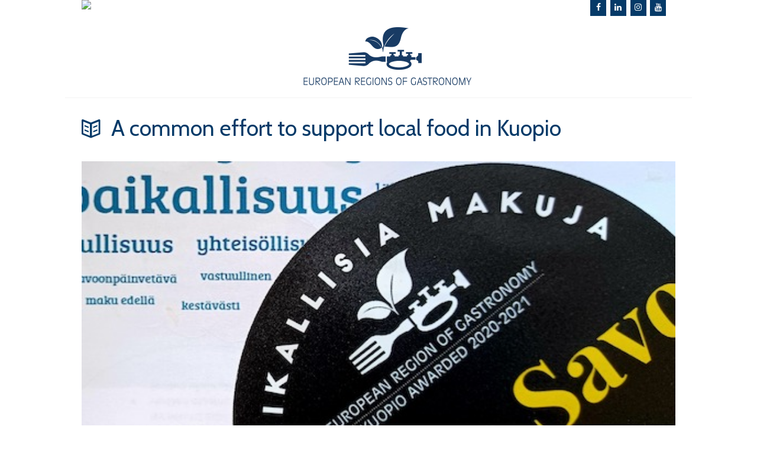

--- FILE ---
content_type: text/html; charset=UTF-8
request_url: https://www.europeanregionofgastronomy.org/a-common-effort-to-support-local-food-in-kuopio/a-common-effort-to-support-local-food-in-kuopio_website/
body_size: 17540
content:
<!DOCTYPE html>
<html lang="en-US" class="scheme_erog">
<head><meta charset="UTF-8" /><script>if(navigator.userAgent.match(/MSIE|Internet Explorer/i)||navigator.userAgent.match(/Trident\/7\..*?rv:11/i)){var href=document.location.href;if(!href.match(/[?&]nowprocket/)){if(href.indexOf("?")==-1){if(href.indexOf("#")==-1){document.location.href=href+"?nowprocket=1"}else{document.location.href=href.replace("#","?nowprocket=1#")}}else{if(href.indexOf("#")==-1){document.location.href=href+"&nowprocket=1"}else{document.location.href=href.replace("#","&nowprocket=1#")}}}}</script><script>(()=>{class RocketLazyLoadScripts{constructor(){this.v="2.0.2",this.userEvents=["keydown","keyup","mousedown","mouseup","mousemove","mouseover","mouseenter","mouseout","mouseleave","touchmove","touchstart","touchend","touchcancel","wheel","click","dblclick","input","visibilitychange"],this.attributeEvents=["onblur","onclick","oncontextmenu","ondblclick","onfocus","onmousedown","onmouseenter","onmouseleave","onmousemove","onmouseout","onmouseover","onmouseup","onmousewheel","onscroll","onsubmit"]}async t(){this.i(),this.o(),/iP(ad|hone)/.test(navigator.userAgent)&&this.h(),this.u(),this.l(this),this.m(),this.k(this),this.p(this),this._(),await Promise.all([this.R(),this.L()]),this.lastBreath=Date.now(),this.S(this),this.P(),this.D(),this.O(),this.M(),await this.C(this.delayedScripts.normal),await this.C(this.delayedScripts.defer),await this.C(this.delayedScripts.async),this.T("domReady"),await this.F(),await this.j(),await this.I(),this.T("windowLoad"),await this.A(),window.dispatchEvent(new Event("rocket-allScriptsLoaded")),this.everythingLoaded=!0,this.lastTouchEnd&&await new Promise((t=>setTimeout(t,500-Date.now()+this.lastTouchEnd))),this.H(),this.T("all"),this.U(),this.W()}i(){this.CSPIssue=sessionStorage.getItem("rocketCSPIssue"),document.addEventListener("securitypolicyviolation",(t=>{this.CSPIssue||"script-src-elem"!==t.violatedDirective||"data"!==t.blockedURI||(this.CSPIssue=!0,sessionStorage.setItem("rocketCSPIssue",!0))}),{isRocket:!0})}o(){window.addEventListener("pageshow",(t=>{this.persisted=t.persisted,this.realWindowLoadedFired=!0}),{isRocket:!0}),window.addEventListener("pagehide",(()=>{this.onFirstUserAction=null}),{isRocket:!0})}h(){let t;function e(e){t=e}window.addEventListener("touchstart",e,{isRocket:!0}),window.addEventListener("touchend",(function i(o){Math.abs(o.changedTouches[0].pageX-t.changedTouches[0].pageX)<10&&Math.abs(o.changedTouches[0].pageY-t.changedTouches[0].pageY)<10&&o.timeStamp-t.timeStamp<200&&(o.target.dispatchEvent(new PointerEvent("click",{target:o.target,bubbles:!0,cancelable:!0})),event.preventDefault(),window.removeEventListener("touchstart",e,{isRocket:!0}),window.removeEventListener("touchend",i,{isRocket:!0}))}),{isRocket:!0})}q(t){this.userActionTriggered||("mousemove"!==t.type||this.firstMousemoveIgnored?"keyup"===t.type||"mouseover"===t.type||"mouseout"===t.type||(this.userActionTriggered=!0,this.onFirstUserAction&&this.onFirstUserAction()):this.firstMousemoveIgnored=!0),"click"===t.type&&t.preventDefault(),this.savedUserEvents.length>0&&(t.stopPropagation(),t.stopImmediatePropagation()),"touchstart"===this.lastEvent&&"touchend"===t.type&&(this.lastTouchEnd=Date.now()),"click"===t.type&&(this.lastTouchEnd=0),this.lastEvent=t.type,this.savedUserEvents.push(t)}u(){this.savedUserEvents=[],this.userEventHandler=this.q.bind(this),this.userEvents.forEach((t=>window.addEventListener(t,this.userEventHandler,{passive:!1,isRocket:!0})))}U(){this.userEvents.forEach((t=>window.removeEventListener(t,this.userEventHandler,{passive:!1,isRocket:!0}))),this.savedUserEvents.forEach((t=>{t.target.dispatchEvent(new window[t.constructor.name](t.type,t))}))}m(){this.eventsMutationObserver=new MutationObserver((t=>{const e="return false";for(const i of t){if("attributes"===i.type){const t=i.target.getAttribute(i.attributeName);t&&t!==e&&(i.target.setAttribute("data-rocket-"+i.attributeName,t),i.target.setAttribute(i.attributeName,e))}"childList"===i.type&&i.addedNodes.forEach((t=>{if(t.nodeType===Node.ELEMENT_NODE)for(const i of t.attributes)this.attributeEvents.includes(i.name)&&i.value&&""!==i.value&&(t.setAttribute("data-rocket-"+i.name,i.value),t.setAttribute(i.name,e))}))}})),this.eventsMutationObserver.observe(document,{subtree:!0,childList:!0,attributeFilter:this.attributeEvents})}H(){this.eventsMutationObserver.disconnect(),this.attributeEvents.forEach((t=>{document.querySelectorAll("[data-rocket-"+t+"]").forEach((e=>{e.setAttribute(t,e.getAttribute("data-rocket-"+t)),e.removeAttribute("data-rocket-"+t)}))}))}k(t){Object.defineProperty(HTMLElement.prototype,"onclick",{get(){return this.rocketonclick},set(e){this.rocketonclick=e,this.setAttribute(t.everythingLoaded?"onclick":"data-rocket-onclick","this.rocketonclick(event)")}})}S(t){function e(e,i){let o=e[i];e[i]=null,Object.defineProperty(e,i,{get:()=>o,set(s){t.everythingLoaded?o=s:e["rocket"+i]=o=s}})}e(document,"onreadystatechange"),e(window,"onload"),e(window,"onpageshow");try{Object.defineProperty(document,"readyState",{get:()=>t.rocketReadyState,set(e){t.rocketReadyState=e},configurable:!0}),document.readyState="loading"}catch(t){console.log("WPRocket DJE readyState conflict, bypassing")}}l(t){this.originalAddEventListener=EventTarget.prototype.addEventListener,this.originalRemoveEventListener=EventTarget.prototype.removeEventListener,this.savedEventListeners=[],EventTarget.prototype.addEventListener=function(e,i,o){o&&o.isRocket||!t.B(e,this)&&!t.userEvents.includes(e)||t.B(e,this)&&!t.userActionTriggered||e.startsWith("rocket-")?t.originalAddEventListener.call(this,e,i,o):t.savedEventListeners.push({target:this,remove:!1,type:e,func:i,options:o})},EventTarget.prototype.removeEventListener=function(e,i,o){o&&o.isRocket||!t.B(e,this)&&!t.userEvents.includes(e)||t.B(e,this)&&!t.userActionTriggered||e.startsWith("rocket-")?t.originalRemoveEventListener.call(this,e,i,o):t.savedEventListeners.push({target:this,remove:!0,type:e,func:i,options:o})}}T(t){"all"===t&&(EventTarget.prototype.addEventListener=this.originalAddEventListener,EventTarget.prototype.removeEventListener=this.originalRemoveEventListener),this.savedEventListeners=this.savedEventListeners.filter((e=>{let i=e.type,o=e.target||window;return"domReady"===t&&"DOMContentLoaded"!==i&&"readystatechange"!==i||("windowLoad"===t&&"load"!==i&&"readystatechange"!==i&&"pageshow"!==i||(this.B(i,o)&&(i="rocket-"+i),e.remove?o.removeEventListener(i,e.func,e.options):o.addEventListener(i,e.func,e.options),!1))}))}p(t){let e;function i(e){return t.everythingLoaded?e:e.split(" ").map((t=>"load"===t||t.startsWith("load.")?"rocket-jquery-load":t)).join(" ")}function o(o){function s(e){const s=o.fn[e];o.fn[e]=o.fn.init.prototype[e]=function(){return this[0]===window&&t.userActionTriggered&&("string"==typeof arguments[0]||arguments[0]instanceof String?arguments[0]=i(arguments[0]):"object"==typeof arguments[0]&&Object.keys(arguments[0]).forEach((t=>{const e=arguments[0][t];delete arguments[0][t],arguments[0][i(t)]=e}))),s.apply(this,arguments),this}}if(o&&o.fn&&!t.allJQueries.includes(o)){const e={DOMContentLoaded:[],"rocket-DOMContentLoaded":[]};for(const t in e)document.addEventListener(t,(()=>{e[t].forEach((t=>t()))}),{isRocket:!0});o.fn.ready=o.fn.init.prototype.ready=function(i){function s(){parseInt(o.fn.jquery)>2?setTimeout((()=>i.bind(document)(o))):i.bind(document)(o)}return t.realDomReadyFired?!t.userActionTriggered||t.fauxDomReadyFired?s():e["rocket-DOMContentLoaded"].push(s):e.DOMContentLoaded.push(s),o([])},s("on"),s("one"),s("off"),t.allJQueries.push(o)}e=o}t.allJQueries=[],o(window.jQuery),Object.defineProperty(window,"jQuery",{get:()=>e,set(t){o(t)}})}P(){const t=new Map;document.write=document.writeln=function(e){const i=document.currentScript,o=document.createRange(),s=i.parentElement;let n=t.get(i);void 0===n&&(n=i.nextSibling,t.set(i,n));const a=document.createDocumentFragment();o.setStart(a,0),a.appendChild(o.createContextualFragment(e)),s.insertBefore(a,n)}}async R(){return new Promise((t=>{this.userActionTriggered?t():this.onFirstUserAction=t}))}async L(){return new Promise((t=>{document.addEventListener("DOMContentLoaded",(()=>{this.realDomReadyFired=!0,t()}),{isRocket:!0})}))}async I(){return this.realWindowLoadedFired?Promise.resolve():new Promise((t=>{window.addEventListener("load",t,{isRocket:!0})}))}M(){this.pendingScripts=[];this.scriptsMutationObserver=new MutationObserver((t=>{for(const e of t)e.addedNodes.forEach((t=>{"SCRIPT"!==t.tagName||t.noModule||t.isWPRocket||this.pendingScripts.push({script:t,promise:new Promise((e=>{const i=()=>{const i=this.pendingScripts.findIndex((e=>e.script===t));i>=0&&this.pendingScripts.splice(i,1),e()};t.addEventListener("load",i,{isRocket:!0}),t.addEventListener("error",i,{isRocket:!0}),setTimeout(i,1e3)}))})}))})),this.scriptsMutationObserver.observe(document,{childList:!0,subtree:!0})}async j(){await this.J(),this.pendingScripts.length?(await this.pendingScripts[0].promise,await this.j()):this.scriptsMutationObserver.disconnect()}D(){this.delayedScripts={normal:[],async:[],defer:[]},document.querySelectorAll("script[type$=rocketlazyloadscript]").forEach((t=>{t.hasAttribute("data-rocket-src")?t.hasAttribute("async")&&!1!==t.async?this.delayedScripts.async.push(t):t.hasAttribute("defer")&&!1!==t.defer||"module"===t.getAttribute("data-rocket-type")?this.delayedScripts.defer.push(t):this.delayedScripts.normal.push(t):this.delayedScripts.normal.push(t)}))}async _(){await this.L();let t=[];document.querySelectorAll("script[type$=rocketlazyloadscript][data-rocket-src]").forEach((e=>{let i=e.getAttribute("data-rocket-src");if(i&&!i.startsWith("data:")){i.startsWith("//")&&(i=location.protocol+i);try{const o=new URL(i).origin;o!==location.origin&&t.push({src:o,crossOrigin:e.crossOrigin||"module"===e.getAttribute("data-rocket-type")})}catch(t){}}})),t=[...new Map(t.map((t=>[JSON.stringify(t),t]))).values()],this.N(t,"preconnect")}async $(t){if(await this.G(),!0!==t.noModule||!("noModule"in HTMLScriptElement.prototype))return new Promise((e=>{let i;function o(){(i||t).setAttribute("data-rocket-status","executed"),e()}try{if(navigator.userAgent.includes("Firefox/")||""===navigator.vendor||this.CSPIssue)i=document.createElement("script"),[...t.attributes].forEach((t=>{let e=t.nodeName;"type"!==e&&("data-rocket-type"===e&&(e="type"),"data-rocket-src"===e&&(e="src"),i.setAttribute(e,t.nodeValue))})),t.text&&(i.text=t.text),t.nonce&&(i.nonce=t.nonce),i.hasAttribute("src")?(i.addEventListener("load",o,{isRocket:!0}),i.addEventListener("error",(()=>{i.setAttribute("data-rocket-status","failed-network"),e()}),{isRocket:!0}),setTimeout((()=>{i.isConnected||e()}),1)):(i.text=t.text,o()),i.isWPRocket=!0,t.parentNode.replaceChild(i,t);else{const i=t.getAttribute("data-rocket-type"),s=t.getAttribute("data-rocket-src");i?(t.type=i,t.removeAttribute("data-rocket-type")):t.removeAttribute("type"),t.addEventListener("load",o,{isRocket:!0}),t.addEventListener("error",(i=>{this.CSPIssue&&i.target.src.startsWith("data:")?(console.log("WPRocket: CSP fallback activated"),t.removeAttribute("src"),this.$(t).then(e)):(t.setAttribute("data-rocket-status","failed-network"),e())}),{isRocket:!0}),s?(t.fetchPriority="high",t.removeAttribute("data-rocket-src"),t.src=s):t.src="data:text/javascript;base64,"+window.btoa(unescape(encodeURIComponent(t.text)))}}catch(i){t.setAttribute("data-rocket-status","failed-transform"),e()}}));t.setAttribute("data-rocket-status","skipped")}async C(t){const e=t.shift();return e?(e.isConnected&&await this.$(e),this.C(t)):Promise.resolve()}O(){this.N([...this.delayedScripts.normal,...this.delayedScripts.defer,...this.delayedScripts.async],"preload")}N(t,e){this.trash=this.trash||[];let i=!0;var o=document.createDocumentFragment();t.forEach((t=>{const s=t.getAttribute&&t.getAttribute("data-rocket-src")||t.src;if(s&&!s.startsWith("data:")){const n=document.createElement("link");n.href=s,n.rel=e,"preconnect"!==e&&(n.as="script",n.fetchPriority=i?"high":"low"),t.getAttribute&&"module"===t.getAttribute("data-rocket-type")&&(n.crossOrigin=!0),t.crossOrigin&&(n.crossOrigin=t.crossOrigin),t.integrity&&(n.integrity=t.integrity),t.nonce&&(n.nonce=t.nonce),o.appendChild(n),this.trash.push(n),i=!1}})),document.head.appendChild(o)}W(){this.trash.forEach((t=>t.remove()))}async F(){try{document.readyState="interactive"}catch(t){}this.fauxDomReadyFired=!0;try{await this.G(),document.dispatchEvent(new Event("rocket-readystatechange")),await this.G(),document.rocketonreadystatechange&&document.rocketonreadystatechange(),await this.G(),document.dispatchEvent(new Event("rocket-DOMContentLoaded")),await this.G(),window.dispatchEvent(new Event("rocket-DOMContentLoaded"))}catch(t){console.error(t)}}async A(){try{document.readyState="complete"}catch(t){}try{await this.G(),document.dispatchEvent(new Event("rocket-readystatechange")),await this.G(),document.rocketonreadystatechange&&document.rocketonreadystatechange(),await this.G(),window.dispatchEvent(new Event("rocket-load")),await this.G(),window.rocketonload&&window.rocketonload(),await this.G(),this.allJQueries.forEach((t=>t(window).trigger("rocket-jquery-load"))),await this.G();const t=new Event("rocket-pageshow");t.persisted=this.persisted,window.dispatchEvent(t),await this.G(),window.rocketonpageshow&&window.rocketonpageshow({persisted:this.persisted})}catch(t){console.error(t)}}async G(){Date.now()-this.lastBreath>45&&(await this.J(),this.lastBreath=Date.now())}async J(){return document.hidden?new Promise((t=>setTimeout(t))):new Promise((t=>requestAnimationFrame(t)))}B(t,e){return e===document&&"readystatechange"===t||(e===document&&"DOMContentLoaded"===t||(e===window&&"DOMContentLoaded"===t||(e===window&&"load"===t||e===window&&"pageshow"===t)))}static run(){(new RocketLazyLoadScripts).t()}}RocketLazyLoadScripts.run()})();</script>
	
			<meta name="viewport" content="width=device-width, initial-scale=1, maximum-scale=1">
			<link rel="profile" href="https://gmpg.org/xfn/11" />
	<link rel="pingback" href="https://www.europeanregionofgastronomy.org/xmlrpc.php" />
    
                    <meta name="viewport" content="width=device-width, initial-scale=1, maximum-scale=1">
                    <link rel="profile" href="//gmpg.org/xfn/11" />
        <link rel="pingback" href="https://www.europeanregionofgastronomy.org/xmlrpc.php" />
        
	<!-- This site is optimized with the Yoast SEO plugin v25.4 - https://yoast.com/wordpress/plugins/seo/ -->
	<title>A common effort to support local food in Kuopio - EUROPEAN REGION OF GASTRONOMY</title><link rel="preload" data-rocket-preload as="style" href="https://fonts.googleapis.com/css?family=Cabin%3A100%2C100italic%2C300%2C300italic%2C400%2C400italic%2C700%2C700italic%7COswald%3A100%2C100italic%2C300%2C300italic%2C400%2C400italic%2C700%2C700italic%7CRoboto%20Condensed%3A100%2C100italic%2C300%2C300italic%2C400%2C400italic%2C700%2C700italic&#038;subset=latin%2Clatin-ext%2Ccyrillic%2Ccyrillic-ext&#038;display=swap" /><link rel="stylesheet" href="https://fonts.googleapis.com/css?family=Cabin%3A100%2C100italic%2C300%2C300italic%2C400%2C400italic%2C700%2C700italic%7COswald%3A100%2C100italic%2C300%2C300italic%2C400%2C400italic%2C700%2C700italic%7CRoboto%20Condensed%3A100%2C100italic%2C300%2C300italic%2C400%2C400italic%2C700%2C700italic&#038;subset=latin%2Clatin-ext%2Ccyrillic%2Ccyrillic-ext&#038;display=swap" media="print" onload="this.media='all'" /><noscript><link rel="stylesheet" href="https://fonts.googleapis.com/css?family=Cabin%3A100%2C100italic%2C300%2C300italic%2C400%2C400italic%2C700%2C700italic%7COswald%3A100%2C100italic%2C300%2C300italic%2C400%2C400italic%2C700%2C700italic%7CRoboto%20Condensed%3A100%2C100italic%2C300%2C300italic%2C400%2C400italic%2C700%2C700italic&#038;subset=latin%2Clatin-ext%2Ccyrillic%2Ccyrillic-ext&#038;display=swap" /></noscript>
	<link rel="canonical" href="https://www.europeanregionofgastronomy.org/a-common-effort-to-support-local-food-in-kuopio/a-common-effort-to-support-local-food-in-kuopio_website/" />
	<meta property="og:locale" content="en_US" />
	<meta property="og:type" content="article" />
	<meta property="og:title" content="A common effort to support local food in Kuopio - EUROPEAN REGION OF GASTRONOMY" />
	<meta property="og:url" content="https://www.europeanregionofgastronomy.org/a-common-effort-to-support-local-food-in-kuopio/a-common-effort-to-support-local-food-in-kuopio_website/" />
	<meta property="og:site_name" content="EUROPEAN REGION OF GASTRONOMY" />
	<meta property="article:publisher" content="https://www.facebook.com/IGCAT2/" />
	<meta property="article:modified_time" content="2023-03-31T11:36:15+00:00" />
	<meta property="og:image" content="https://www.europeanregionofgastronomy.org/a-common-effort-to-support-local-food-in-kuopio/a-common-effort-to-support-local-food-in-kuopio_website" />
	<meta property="og:image:width" content="540" />
	<meta property="og:image:height" content="370" />
	<meta property="og:image:type" content="image/jpeg" />
	<meta name="twitter:card" content="summary_large_image" />
	<meta name="twitter:site" content="@IGCAT2" />
	<script type="application/ld+json" class="yoast-schema-graph">{"@context":"https://schema.org","@graph":[{"@type":"WebPage","@id":"https://www.europeanregionofgastronomy.org/a-common-effort-to-support-local-food-in-kuopio/a-common-effort-to-support-local-food-in-kuopio_website/","url":"https://www.europeanregionofgastronomy.org/a-common-effort-to-support-local-food-in-kuopio/a-common-effort-to-support-local-food-in-kuopio_website/","name":"A common effort to support local food in Kuopio - EUROPEAN REGION OF GASTRONOMY","isPartOf":{"@id":"https://www.europeanregionofgastronomy.org/#website"},"primaryImageOfPage":{"@id":"https://www.europeanregionofgastronomy.org/a-common-effort-to-support-local-food-in-kuopio/a-common-effort-to-support-local-food-in-kuopio_website/#primaryimage"},"image":{"@id":"https://www.europeanregionofgastronomy.org/a-common-effort-to-support-local-food-in-kuopio/a-common-effort-to-support-local-food-in-kuopio_website/#primaryimage"},"thumbnailUrl":"https://www.europeanregionofgastronomy.org/wp-content/uploads/2023/03/A-common-effort-to-support-local-food-in-Kuopio_Website.jpeg","datePublished":"2023-03-31T11:36:04+00:00","dateModified":"2023-03-31T11:36:15+00:00","breadcrumb":{"@id":"https://www.europeanregionofgastronomy.org/a-common-effort-to-support-local-food-in-kuopio/a-common-effort-to-support-local-food-in-kuopio_website/#breadcrumb"},"inLanguage":"en-US","potentialAction":[{"@type":"ReadAction","target":["https://www.europeanregionofgastronomy.org/a-common-effort-to-support-local-food-in-kuopio/a-common-effort-to-support-local-food-in-kuopio_website/"]}]},{"@type":"ImageObject","inLanguage":"en-US","@id":"https://www.europeanregionofgastronomy.org/a-common-effort-to-support-local-food-in-kuopio/a-common-effort-to-support-local-food-in-kuopio_website/#primaryimage","url":"https://www.europeanregionofgastronomy.org/wp-content/uploads/2023/03/A-common-effort-to-support-local-food-in-Kuopio_Website.jpeg","contentUrl":"https://www.europeanregionofgastronomy.org/wp-content/uploads/2023/03/A-common-effort-to-support-local-food-in-Kuopio_Website.jpeg","width":540,"height":370,"caption":"A common effort to support local food in Kuopio"},{"@type":"BreadcrumbList","@id":"https://www.europeanregionofgastronomy.org/a-common-effort-to-support-local-food-in-kuopio/a-common-effort-to-support-local-food-in-kuopio_website/#breadcrumb","itemListElement":[{"@type":"ListItem","position":1,"name":"Home","item":"https://www.europeanregionofgastronomy.org/"},{"@type":"ListItem","position":2,"name":"A common effort to support local food in Kuopio","item":"https://www.europeanregionofgastronomy.org/a-common-effort-to-support-local-food-in-kuopio/"},{"@type":"ListItem","position":3,"name":"A common effort to support local food in Kuopio"}]},{"@type":"WebSite","@id":"https://www.europeanregionofgastronomy.org/#website","url":"https://www.europeanregionofgastronomy.org/","name":"EUROPEAN REGIONS OF GASTRONOMY","description":"","publisher":{"@id":"https://www.europeanregionofgastronomy.org/#organization"},"potentialAction":[{"@type":"SearchAction","target":{"@type":"EntryPoint","urlTemplate":"https://www.europeanregionofgastronomy.org/?s={search_term_string}"},"query-input":{"@type":"PropertyValueSpecification","valueRequired":true,"valueName":"search_term_string"}}],"inLanguage":"en-US"},{"@type":"Organization","@id":"https://www.europeanregionofgastronomy.org/#organization","name":"EUROPEAN REGIONS OF GASTRONOMY","url":"https://www.europeanregionofgastronomy.org/","logo":{"@type":"ImageObject","inLanguage":"en-US","@id":"https://www.europeanregionofgastronomy.org/#/schema/logo/image/","url":"https://www.europeanregionofgastronomy.org/wp-content/uploads/2024/01/ERG_LOGO__400px.png","contentUrl":"https://www.europeanregionofgastronomy.org/wp-content/uploads/2024/01/ERG_LOGO__400px.png","width":400,"height":158,"caption":"EUROPEAN REGIONS OF GASTRONOMY"},"image":{"@id":"https://www.europeanregionofgastronomy.org/#/schema/logo/image/"},"sameAs":["https://www.facebook.com/IGCAT2/","https://x.com/IGCAT2","https://www.instagram.com/igcat_org/","https://www.linkedin.com/company/igcat-international-institute-of-gastronomy-arts-and-tourism/"]}]}</script>
	<!-- / Yoast SEO plugin. -->


<link rel='dns-prefetch' href='//www.googletagmanager.com' />
<link rel='dns-prefetch' href='//fonts.googleapis.com' />
<link href='https://fonts.gstatic.com' crossorigin rel='preconnect' />
<link rel="alternate" type="application/rss+xml" title="EUROPEAN REGION OF GASTRONOMY &raquo; Feed" href="https://www.europeanregionofgastronomy.org/feed/" />
<link rel="alternate" type="application/rss+xml" title="EUROPEAN REGION OF GASTRONOMY &raquo; Comments Feed" href="https://www.europeanregionofgastronomy.org/comments/feed/" />
<style id='wp-emoji-styles-inline-css' type='text/css'>

	img.wp-smiley, img.emoji {
		display: inline !important;
		border: none !important;
		box-shadow: none !important;
		height: 1em !important;
		width: 1em !important;
		margin: 0 0.07em !important;
		vertical-align: -0.1em !important;
		background: none !important;
		padding: 0 !important;
	}
</style>
<link rel='stylesheet' id='wp-block-library-css' href='https://www.europeanregionofgastronomy.org/wp-includes/css/dist/block-library/style.min.css?ver=6.6.4' type='text/css' media='all' />
<style id='classic-theme-styles-inline-css' type='text/css'>
/*! This file is auto-generated */
.wp-block-button__link{color:#fff;background-color:#32373c;border-radius:9999px;box-shadow:none;text-decoration:none;padding:calc(.667em + 2px) calc(1.333em + 2px);font-size:1.125em}.wp-block-file__button{background:#32373c;color:#fff;text-decoration:none}
</style>
<style id='global-styles-inline-css' type='text/css'>
:root{--wp--preset--aspect-ratio--square: 1;--wp--preset--aspect-ratio--4-3: 4/3;--wp--preset--aspect-ratio--3-4: 3/4;--wp--preset--aspect-ratio--3-2: 3/2;--wp--preset--aspect-ratio--2-3: 2/3;--wp--preset--aspect-ratio--16-9: 16/9;--wp--preset--aspect-ratio--9-16: 9/16;--wp--preset--color--black: #000000;--wp--preset--color--cyan-bluish-gray: #abb8c3;--wp--preset--color--white: #ffffff;--wp--preset--color--pale-pink: #f78da7;--wp--preset--color--vivid-red: #cf2e2e;--wp--preset--color--luminous-vivid-orange: #ff6900;--wp--preset--color--luminous-vivid-amber: #fcb900;--wp--preset--color--light-green-cyan: #7bdcb5;--wp--preset--color--vivid-green-cyan: #00d084;--wp--preset--color--pale-cyan-blue: #8ed1fc;--wp--preset--color--vivid-cyan-blue: #0693e3;--wp--preset--color--vivid-purple: #9b51e0;--wp--preset--gradient--vivid-cyan-blue-to-vivid-purple: linear-gradient(135deg,rgba(6,147,227,1) 0%,rgb(155,81,224) 100%);--wp--preset--gradient--light-green-cyan-to-vivid-green-cyan: linear-gradient(135deg,rgb(122,220,180) 0%,rgb(0,208,130) 100%);--wp--preset--gradient--luminous-vivid-amber-to-luminous-vivid-orange: linear-gradient(135deg,rgba(252,185,0,1) 0%,rgba(255,105,0,1) 100%);--wp--preset--gradient--luminous-vivid-orange-to-vivid-red: linear-gradient(135deg,rgba(255,105,0,1) 0%,rgb(207,46,46) 100%);--wp--preset--gradient--very-light-gray-to-cyan-bluish-gray: linear-gradient(135deg,rgb(238,238,238) 0%,rgb(169,184,195) 100%);--wp--preset--gradient--cool-to-warm-spectrum: linear-gradient(135deg,rgb(74,234,220) 0%,rgb(151,120,209) 20%,rgb(207,42,186) 40%,rgb(238,44,130) 60%,rgb(251,105,98) 80%,rgb(254,248,76) 100%);--wp--preset--gradient--blush-light-purple: linear-gradient(135deg,rgb(255,206,236) 0%,rgb(152,150,240) 100%);--wp--preset--gradient--blush-bordeaux: linear-gradient(135deg,rgb(254,205,165) 0%,rgb(254,45,45) 50%,rgb(107,0,62) 100%);--wp--preset--gradient--luminous-dusk: linear-gradient(135deg,rgb(255,203,112) 0%,rgb(199,81,192) 50%,rgb(65,88,208) 100%);--wp--preset--gradient--pale-ocean: linear-gradient(135deg,rgb(255,245,203) 0%,rgb(182,227,212) 50%,rgb(51,167,181) 100%);--wp--preset--gradient--electric-grass: linear-gradient(135deg,rgb(202,248,128) 0%,rgb(113,206,126) 100%);--wp--preset--gradient--midnight: linear-gradient(135deg,rgb(2,3,129) 0%,rgb(40,116,252) 100%);--wp--preset--font-size--small: 13px;--wp--preset--font-size--medium: 20px;--wp--preset--font-size--large: 36px;--wp--preset--font-size--x-large: 42px;--wp--preset--spacing--20: 0.44rem;--wp--preset--spacing--30: 0.67rem;--wp--preset--spacing--40: 1rem;--wp--preset--spacing--50: 1.5rem;--wp--preset--spacing--60: 2.25rem;--wp--preset--spacing--70: 3.38rem;--wp--preset--spacing--80: 5.06rem;--wp--preset--shadow--natural: 6px 6px 9px rgba(0, 0, 0, 0.2);--wp--preset--shadow--deep: 12px 12px 50px rgba(0, 0, 0, 0.4);--wp--preset--shadow--sharp: 6px 6px 0px rgba(0, 0, 0, 0.2);--wp--preset--shadow--outlined: 6px 6px 0px -3px rgba(255, 255, 255, 1), 6px 6px rgba(0, 0, 0, 1);--wp--preset--shadow--crisp: 6px 6px 0px rgba(0, 0, 0, 1);}:where(.is-layout-flex){gap: 0.5em;}:where(.is-layout-grid){gap: 0.5em;}body .is-layout-flex{display: flex;}.is-layout-flex{flex-wrap: wrap;align-items: center;}.is-layout-flex > :is(*, div){margin: 0;}body .is-layout-grid{display: grid;}.is-layout-grid > :is(*, div){margin: 0;}:where(.wp-block-columns.is-layout-flex){gap: 2em;}:where(.wp-block-columns.is-layout-grid){gap: 2em;}:where(.wp-block-post-template.is-layout-flex){gap: 1.25em;}:where(.wp-block-post-template.is-layout-grid){gap: 1.25em;}.has-black-color{color: var(--wp--preset--color--black) !important;}.has-cyan-bluish-gray-color{color: var(--wp--preset--color--cyan-bluish-gray) !important;}.has-white-color{color: var(--wp--preset--color--white) !important;}.has-pale-pink-color{color: var(--wp--preset--color--pale-pink) !important;}.has-vivid-red-color{color: var(--wp--preset--color--vivid-red) !important;}.has-luminous-vivid-orange-color{color: var(--wp--preset--color--luminous-vivid-orange) !important;}.has-luminous-vivid-amber-color{color: var(--wp--preset--color--luminous-vivid-amber) !important;}.has-light-green-cyan-color{color: var(--wp--preset--color--light-green-cyan) !important;}.has-vivid-green-cyan-color{color: var(--wp--preset--color--vivid-green-cyan) !important;}.has-pale-cyan-blue-color{color: var(--wp--preset--color--pale-cyan-blue) !important;}.has-vivid-cyan-blue-color{color: var(--wp--preset--color--vivid-cyan-blue) !important;}.has-vivid-purple-color{color: var(--wp--preset--color--vivid-purple) !important;}.has-black-background-color{background-color: var(--wp--preset--color--black) !important;}.has-cyan-bluish-gray-background-color{background-color: var(--wp--preset--color--cyan-bluish-gray) !important;}.has-white-background-color{background-color: var(--wp--preset--color--white) !important;}.has-pale-pink-background-color{background-color: var(--wp--preset--color--pale-pink) !important;}.has-vivid-red-background-color{background-color: var(--wp--preset--color--vivid-red) !important;}.has-luminous-vivid-orange-background-color{background-color: var(--wp--preset--color--luminous-vivid-orange) !important;}.has-luminous-vivid-amber-background-color{background-color: var(--wp--preset--color--luminous-vivid-amber) !important;}.has-light-green-cyan-background-color{background-color: var(--wp--preset--color--light-green-cyan) !important;}.has-vivid-green-cyan-background-color{background-color: var(--wp--preset--color--vivid-green-cyan) !important;}.has-pale-cyan-blue-background-color{background-color: var(--wp--preset--color--pale-cyan-blue) !important;}.has-vivid-cyan-blue-background-color{background-color: var(--wp--preset--color--vivid-cyan-blue) !important;}.has-vivid-purple-background-color{background-color: var(--wp--preset--color--vivid-purple) !important;}.has-black-border-color{border-color: var(--wp--preset--color--black) !important;}.has-cyan-bluish-gray-border-color{border-color: var(--wp--preset--color--cyan-bluish-gray) !important;}.has-white-border-color{border-color: var(--wp--preset--color--white) !important;}.has-pale-pink-border-color{border-color: var(--wp--preset--color--pale-pink) !important;}.has-vivid-red-border-color{border-color: var(--wp--preset--color--vivid-red) !important;}.has-luminous-vivid-orange-border-color{border-color: var(--wp--preset--color--luminous-vivid-orange) !important;}.has-luminous-vivid-amber-border-color{border-color: var(--wp--preset--color--luminous-vivid-amber) !important;}.has-light-green-cyan-border-color{border-color: var(--wp--preset--color--light-green-cyan) !important;}.has-vivid-green-cyan-border-color{border-color: var(--wp--preset--color--vivid-green-cyan) !important;}.has-pale-cyan-blue-border-color{border-color: var(--wp--preset--color--pale-cyan-blue) !important;}.has-vivid-cyan-blue-border-color{border-color: var(--wp--preset--color--vivid-cyan-blue) !important;}.has-vivid-purple-border-color{border-color: var(--wp--preset--color--vivid-purple) !important;}.has-vivid-cyan-blue-to-vivid-purple-gradient-background{background: var(--wp--preset--gradient--vivid-cyan-blue-to-vivid-purple) !important;}.has-light-green-cyan-to-vivid-green-cyan-gradient-background{background: var(--wp--preset--gradient--light-green-cyan-to-vivid-green-cyan) !important;}.has-luminous-vivid-amber-to-luminous-vivid-orange-gradient-background{background: var(--wp--preset--gradient--luminous-vivid-amber-to-luminous-vivid-orange) !important;}.has-luminous-vivid-orange-to-vivid-red-gradient-background{background: var(--wp--preset--gradient--luminous-vivid-orange-to-vivid-red) !important;}.has-very-light-gray-to-cyan-bluish-gray-gradient-background{background: var(--wp--preset--gradient--very-light-gray-to-cyan-bluish-gray) !important;}.has-cool-to-warm-spectrum-gradient-background{background: var(--wp--preset--gradient--cool-to-warm-spectrum) !important;}.has-blush-light-purple-gradient-background{background: var(--wp--preset--gradient--blush-light-purple) !important;}.has-blush-bordeaux-gradient-background{background: var(--wp--preset--gradient--blush-bordeaux) !important;}.has-luminous-dusk-gradient-background{background: var(--wp--preset--gradient--luminous-dusk) !important;}.has-pale-ocean-gradient-background{background: var(--wp--preset--gradient--pale-ocean) !important;}.has-electric-grass-gradient-background{background: var(--wp--preset--gradient--electric-grass) !important;}.has-midnight-gradient-background{background: var(--wp--preset--gradient--midnight) !important;}.has-small-font-size{font-size: var(--wp--preset--font-size--small) !important;}.has-medium-font-size{font-size: var(--wp--preset--font-size--medium) !important;}.has-large-font-size{font-size: var(--wp--preset--font-size--large) !important;}.has-x-large-font-size{font-size: var(--wp--preset--font-size--x-large) !important;}
:where(.wp-block-post-template.is-layout-flex){gap: 1.25em;}:where(.wp-block-post-template.is-layout-grid){gap: 1.25em;}
:where(.wp-block-columns.is-layout-flex){gap: 2em;}:where(.wp-block-columns.is-layout-grid){gap: 2em;}
:root :where(.wp-block-pullquote){font-size: 1.5em;line-height: 1.6;}
</style>



<link data-minify="1" rel='stylesheet' id='fontello-style-css' href='https://www.europeanregionofgastronomy.org/wp-content/cache/min/1/wp-content/themes/kidsplanet/css/fontello/css/fontello.css?ver=1769650425' type='text/css' media='all' />
<link data-minify="1" rel='stylesheet' id='themerex-main-style-css' href='https://www.europeanregionofgastronomy.org/wp-content/cache/min/1/wp-content/themes/kidsplanet_child/style.css?ver=1769650425' type='text/css' media='all' />
<link data-minify="1" rel='stylesheet' id='themerex-animation-style-css' href='https://www.europeanregionofgastronomy.org/wp-content/cache/min/1/wp-content/themes/kidsplanet/fw/css/core.animation.css?ver=1769650425' type='text/css' media='all' />
<link data-minify="1" rel='stylesheet' id='themerex-shortcodes-style-css' href='https://www.europeanregionofgastronomy.org/wp-content/cache/min/1/wp-content/plugins/themerex-utils/shortcodes/shortcodes.css?ver=1769650425' type='text/css' media='all' />
<link data-minify="1" rel='stylesheet' id='themerex-skin-style-css' href='https://www.europeanregionofgastronomy.org/wp-content/cache/min/1/wp-content/themes/kidsplanet/skins/kidsplanet/skin.css?ver=1769650425' type='text/css' media='all' />
<link data-minify="1" rel='stylesheet' id='themerex-custom-style-css' href='https://www.europeanregionofgastronomy.org/wp-content/cache/min/1/wp-content/themes/kidsplanet/fw/css/custom-style.css?ver=1769650425' type='text/css' media='all' />
<style id='themerex-custom-style-inline-css' type='text/css'>
  .contacts_wrap .logo img{height:30px}.top_panel_wrap .logo{text-align:center}.logo_text{display:none}/* Contador de las veces que se ha visto la página,fecha y última modificación del contenido de la misma. Sale debajo de menú justo arriba del contenido de la Página */.post_info{display:none}/* Padding al principio y al fondo de la página */.page_content_wrap{padding:2em 0 0em}.scheme_original .copyright_wrap_inner,.scheme_erog .copyright_wrap_inner{background-color:#ffffff}.vc_gitem_row .vc_gitem-col{padding:15px}.sc_blogger .post_title,.post_item_classic .post_title{font-size:24px}.article_style_boxed .isotope_wrap .isotope_item .post_content{background-color:#f4f7f9}.vc_btn3.vc_btn3-color-juicy-pink,.vc_btn3.vc_btn3-color-juicy-pink.vc_btn3-style-flat{border-radius:0px}/*.scheme_original .top_panel_middle{background-color:#053a68; min-width:2000px; margin-left:-400px; padding-top:2%}*/.top_panel_top{padding-bottom:10px}
</style>
<link data-minify="1" rel='stylesheet' id='themerex-responsive-style-css' href='https://www.europeanregionofgastronomy.org/wp-content/cache/min/1/wp-content/themes/kidsplanet/css/responsive.css?ver=1769650425' type='text/css' media='all' />
<link data-minify="1" rel='stylesheet' id='theme-skin-responsive-style-css' href='https://www.europeanregionofgastronomy.org/wp-content/cache/min/1/wp-content/themes/kidsplanet/skins/kidsplanet/skin.responsive.css?ver=1769650425' type='text/css' media='all' />
<link rel='stylesheet' id='mediaelement-css' href='https://www.europeanregionofgastronomy.org/wp-includes/js/mediaelement/mediaelementplayer-legacy.min.css?ver=4.2.17' type='text/css' media='all' />
<link rel='stylesheet' id='wp-mediaelement-css' href='https://www.europeanregionofgastronomy.org/wp-includes/js/mediaelement/wp-mediaelement.min.css?ver=6.6.4' type='text/css' media='all' />
<link data-minify="1" rel='stylesheet' id='recent-posts-widget-with-thumbnails-public-style-css' href='https://www.europeanregionofgastronomy.org/wp-content/cache/min/1/wp-content/plugins/recent-posts-widget-with-thumbnails/public.css?ver=1769650425' type='text/css' media='all' />
<script type="rocketlazyloadscript" data-rocket-type="text/javascript" data-rocket-src="https://www.europeanregionofgastronomy.org/wp-includes/js/jquery/jquery.min.js?ver=3.7.1" id="jquery-core-js"></script>
<script type="rocketlazyloadscript" data-rocket-type="text/javascript" data-rocket-src="https://www.europeanregionofgastronomy.org/wp-includes/js/jquery/jquery-migrate.min.js?ver=3.4.1" id="jquery-migrate-js"></script>
<script type="rocketlazyloadscript" data-rocket-type="text/javascript" data-rocket-src="//www.europeanregionofgastronomy.org/wp-content/plugins/66aa10d61ff96-DLw5JU/sr6/assets/js/rbtools.min.js?ver=6.7.15" async id="tp-tools-js"></script>
<script type="rocketlazyloadscript" data-rocket-type="text/javascript" data-rocket-src="//www.europeanregionofgastronomy.org/wp-content/plugins/66aa10d61ff96-DLw5JU/sr6/assets/js/rs6.min.js?ver=6.7.15" async id="revmin-js"></script>

<!-- Google tag (gtag.js) snippet added by Site Kit -->
<!-- Google Analytics snippet added by Site Kit -->
<script type="rocketlazyloadscript" data-rocket-type="text/javascript" data-rocket-src="https://www.googletagmanager.com/gtag/js?id=GT-WV3LN86" id="google_gtagjs-js" async></script>
<script type="rocketlazyloadscript" data-rocket-type="text/javascript" id="google_gtagjs-js-after">
/* <![CDATA[ */
window.dataLayer = window.dataLayer || [];function gtag(){dataLayer.push(arguments);}
gtag("set","linker",{"domains":["www.europeanregionofgastronomy.org"]});
gtag("js", new Date());
gtag("set", "developer_id.dZTNiMT", true);
gtag("config", "GT-WV3LN86");
/* ]]> */
</script>
<script type="rocketlazyloadscript"></script><link rel="https://api.w.org/" href="https://www.europeanregionofgastronomy.org/wp-json/" /><link rel="alternate" title="JSON" type="application/json" href="https://www.europeanregionofgastronomy.org/wp-json/wp/v2/media/20242" /><meta name="generator" content="WordPress 6.6.4" />
<link rel='shortlink' href='https://www.europeanregionofgastronomy.org/?p=20242' />
<link rel="alternate" title="oEmbed (JSON)" type="application/json+oembed" href="https://www.europeanregionofgastronomy.org/wp-json/oembed/1.0/embed?url=https%3A%2F%2Fwww.europeanregionofgastronomy.org%2Fa-common-effort-to-support-local-food-in-kuopio%2Fa-common-effort-to-support-local-food-in-kuopio_website%2F" />
<link rel="alternate" title="oEmbed (XML)" type="text/xml+oembed" href="https://www.europeanregionofgastronomy.org/wp-json/oembed/1.0/embed?url=https%3A%2F%2Fwww.europeanregionofgastronomy.org%2Fa-common-effort-to-support-local-food-in-kuopio%2Fa-common-effort-to-support-local-food-in-kuopio_website%2F&#038;format=xml" />
<meta name="generator" content="Site Kit by Google 1.168.0" /><meta name="generator" content="Powered by WPBakery Page Builder - drag and drop page builder for WordPress."/>
<meta name="generator" content="Powered by Slider Revolution 6.7.15 - responsive, Mobile-Friendly Slider Plugin for WordPress with comfortable drag and drop interface." />
<link rel="icon" href="https://www.europeanregionofgastronomy.org/wp-content/uploads/2015/12/cropped-icon_igcat-1-75x75.png" sizes="32x32" />
<link rel="icon" href="https://www.europeanregionofgastronomy.org/wp-content/uploads/2015/12/cropped-icon_igcat-1-300x300.png" sizes="192x192" />
<link rel="apple-touch-icon" href="https://www.europeanregionofgastronomy.org/wp-content/uploads/2015/12/cropped-icon_igcat-1-300x300.png" />
<meta name="msapplication-TileImage" content="https://www.europeanregionofgastronomy.org/wp-content/uploads/2015/12/cropped-icon_igcat-1-300x300.png" />
<script type="rocketlazyloadscript">function setREVStartSize(e){
			//window.requestAnimationFrame(function() {
				window.RSIW = window.RSIW===undefined ? window.innerWidth : window.RSIW;
				window.RSIH = window.RSIH===undefined ? window.innerHeight : window.RSIH;
				try {
					var pw = document.getElementById(e.c).parentNode.offsetWidth,
						newh;
					pw = pw===0 || isNaN(pw) || (e.l=="fullwidth" || e.layout=="fullwidth") ? window.RSIW : pw;
					e.tabw = e.tabw===undefined ? 0 : parseInt(e.tabw);
					e.thumbw = e.thumbw===undefined ? 0 : parseInt(e.thumbw);
					e.tabh = e.tabh===undefined ? 0 : parseInt(e.tabh);
					e.thumbh = e.thumbh===undefined ? 0 : parseInt(e.thumbh);
					e.tabhide = e.tabhide===undefined ? 0 : parseInt(e.tabhide);
					e.thumbhide = e.thumbhide===undefined ? 0 : parseInt(e.thumbhide);
					e.mh = e.mh===undefined || e.mh=="" || e.mh==="auto" ? 0 : parseInt(e.mh,0);
					if(e.layout==="fullscreen" || e.l==="fullscreen")
						newh = Math.max(e.mh,window.RSIH);
					else{
						e.gw = Array.isArray(e.gw) ? e.gw : [e.gw];
						for (var i in e.rl) if (e.gw[i]===undefined || e.gw[i]===0) e.gw[i] = e.gw[i-1];
						e.gh = e.el===undefined || e.el==="" || (Array.isArray(e.el) && e.el.length==0)? e.gh : e.el;
						e.gh = Array.isArray(e.gh) ? e.gh : [e.gh];
						for (var i in e.rl) if (e.gh[i]===undefined || e.gh[i]===0) e.gh[i] = e.gh[i-1];
											
						var nl = new Array(e.rl.length),
							ix = 0,
							sl;
						e.tabw = e.tabhide>=pw ? 0 : e.tabw;
						e.thumbw = e.thumbhide>=pw ? 0 : e.thumbw;
						e.tabh = e.tabhide>=pw ? 0 : e.tabh;
						e.thumbh = e.thumbhide>=pw ? 0 : e.thumbh;
						for (var i in e.rl) nl[i] = e.rl[i]<window.RSIW ? 0 : e.rl[i];
						sl = nl[0];
						for (var i in nl) if (sl>nl[i] && nl[i]>0) { sl = nl[i]; ix=i;}
						var m = pw>(e.gw[ix]+e.tabw+e.thumbw) ? 1 : (pw-(e.tabw+e.thumbw)) / (e.gw[ix]);
						newh =  (e.gh[ix] * m) + (e.tabh + e.thumbh);
					}
					var el = document.getElementById(e.c);
					if (el!==null && el) el.style.height = newh+"px";
					el = document.getElementById(e.c+"_wrapper");
					if (el!==null && el) {
						el.style.height = newh+"px";
						el.style.display = "block";
					}
				} catch(e){
					console.log("Failure at Presize of Slider:" + e)
				}
			//});
		  };</script>
<noscript><style> .wpb_animate_when_almost_visible { opacity: 1; }</style></noscript><meta name="generator" content="WP Rocket 3.18.1.5" data-wpr-features="wpr_delay_js wpr_minify_js wpr_minify_css wpr_desktop wpr_preload_links" /></head>

<body data-rsssl=1 class="attachment attachment-template-default single single-attachment postid-20242 attachmentid-20242 attachment-jpeg themerex_body body_style_boxed body_filled theme_skin_kidsplanet article_style_boxed layout_single-standard template_single-standard top_panel_show top_panel_above sidebar_hide sidebar_outer_hide default_theme sidebar_hide sidebar_outer_hide wpb-js-composer js-comp-ver-7.8 vc_responsive">
	
	
	<a id="toc_home" class="sc_anchor" title="Home" data-description="&lt;i&gt;Return to Home&lt;/i&gt; - &lt;br&gt;navigate to home page of the site" data-icon="icon-home" data-url="https://www.europeanregionofgastronomy.org/" data-separator="yes"></a><a id="toc_top" class="sc_anchor" title="To Top" data-description="&lt;i&gt;Back to top&lt;/i&gt; - &lt;br&gt;scroll to top of the page" data-icon="icon-double-up" data-url="" data-separator="yes"></a>
	
	
	
	<div data-rocket-location-hash="3d7e59ead80e19446a824bc8e883a34b" class="body_wrap" style="background-color: #FFFFFF;">

		
		<div data-rocket-location-hash="dd0dc1bb25a165450708aa3a5dd595c5" class="page_wrap">
			        <div data-rocket-location-hash="ad4468dc21b0cdd492a6ac523a1eac51" class="content_wrap">
		        <div id="logo-igcat-top">
		            <div class="widget_text widget_number_1 widget-top-left"><div class="textwidget custom-html-widget"><a href="https://igcat.org"><img src="https://www.europeanyoungchefaward.org/wp-content/uploads/2017/10/main_logo.png" /></a></div></div>		        </div><!-- #primary-sidebar -->
		    </div>
	    
					
		<div data-rocket-location-hash="9321f2b468a11d3d706a855a586978d4" class="top_panel_fixed_wrap"></div>

		<header data-rocket-location-hash="ca295ebbac101a1454d1eef44e4550af" class="top_panel_wrap top_panel_style_1 scheme_erog">
			<div class="top_panel_wrap_inner top_panel_inner_style_1 top_panel_position_above">
			
							<div class="top_panel_top">
					<div class="content_wrap clearfix">
						
<div class="top_panel_top_user_area">
			<div class="top_panel_top_socials">
			<div class="sc_socials sc_socials_type_icons sc_socials_shape_square sc_socials_size_tiny"><div class="sc_socials_item"><a href="https://www.facebook.com/WorldRegionofGastronomy/" target="_blank" class="social_icons social_facebook"><span class="icon-facebook"></span></a></div><div class="sc_socials_item"><a href="https://www.linkedin.com/company/igcat-international-institute-of-gastronomy-arts-and-tourism/" target="_blank" class="social_icons social_linkedin"><span class="icon-linkedin"></span></a></div><div class="sc_socials_item"><a href="https://www.instagram.com/worldregionofgastronomy/" target="_blank" class="social_icons social_instagram"><span class="icon-instagram"></span></a></div><div class="sc_socials_item"><a href="https://www.youtube.com/@worldregionofgastronomy" target="_blank" class="social_icons social_youtube"><span class="icon-youtube"></span></a></div></div>		</div>
				<ul id="menu_user" class="menu_user_nav">
		
	</ul>

</div>					</div>
				</div>
			
			<div class="top_panel_middle" >
				<div class="content_wrap">
					<div class="columns_wrap columns_fluid">
						<div class="column contact_logo">
												<div class="logo">
						<a href="https://www.europeanregionofgastronomy.org/"><img src="https://www.europeanregionofgastronomy.org/wp-content/uploads/2018/04/logo-european-regions-of-gastronomy.png" class="logo_main" alt="img"><img src="https://www.europeanregionofgastronomy.org/wp-content/uploads/2018/04/logo-european-regions-of-gastronomy.png" class="logo_fixed" alt="img"><div class="logo_text">EUROPEAN REGION OF GASTRONOMY</div></a>
					</div>
						</div>
						<!-- ENRICGOMEZ
						<div class="column-3_5 top_search_panel">
                                                    </div>
						-->
                    </div>
				</div>
			</div>

			<div class="top_panel_bottom">
				<div class="content_wrap clearfix">
					<a href="#" class="menu_main_responsive_button icon-down">Select menu item</a>
					<nav role="navigation" class="menu_main_nav_area">
						<ul id="menu_main" class="menu_main_nav"><li id="menu-item-21042" class="menu-item menu-item-type-post_type menu-item-object-page menu-item-home menu-item-21042"><a href="https://www.europeanregionofgastronomy.org/">Homepage</a></li>
<li id="menu-item-21043" class="menu-item menu-item-type-post_type menu-item-object-page menu-item-21043"><a href="https://www.europeanregionofgastronomy.org/platform/minho-2016/">Minho 2016</a></li>
<li id="menu-item-21044" class="menu-item menu-item-type-post_type menu-item-object-page menu-item-21044"><a href="https://www.europeanregionofgastronomy.org/faq-s/">FAQs</a></li>
<li id="menu-item-21045" class="menu-item menu-item-type-post_type menu-item-object-page menu-item-21045"><a href="https://www.europeanregionofgastronomy.org/joint-projects/food-film-menu/">Food Film Menu</a></li>
</ul>					</nav>
				</div>
			</div>

			</div>
		</header>

		
			<div data-rocket-location-hash="37db592534d221502a2aaaceffc0ed56" class="page_content_wrap">

				
<div class="content_wrap">
<div class="content">		<article class="post_item post_item_attachment template_attachment post-20242 attachment type-attachment status-inherit hentry">
		
			<h1 class="post_title"><span class="post_icon icon-book-open"></span>A common effort to support local food in Kuopio</h1>

			<div class="post_featured">
				<div class="post_thumb post_nav" data-image="https://www.europeanregionofgastronomy.org/wp-content/uploads/2023/03/A-common-effort-to-support-local-food-in-Kuopio_Website.jpeg" data-title="A common effort to support local food in Kuopio">
					<img class="wp-post-image" width="1170" alt="A-common-effort-to-support-local-food-in-Kuopio_Website.jpeg" src="https://www.europeanregionofgastronomy.org/wp-content/uploads/2023/03/A-common-effort-to-support-local-food-in-Kuopio_Website.jpeg" itemprop="image">				</div>
			</div>
		
									<div class="post_info">
									<span class="post_info_item post_info_posted"><a href="https://www.europeanregionofgastronomy.org/a-common-effort-to-support-local-food-in-kuopio/a-common-effort-to-support-local-food-in-kuopio_website/" class="post_info_date">31 March 2023</a></span>
										<span class="post_info_item post_info_posted_by">by <a href="https://www.europeanregionofgastronomy.org/author/f-toccoliigcat-org/" class="post_info_author">Fabrizia</a></span>
									<span class="post_info_item post_info_counters">	<span class="post_counters_item post_counters_views icon-eye" title="Views - 5305" href="https://www.europeanregionofgastronomy.org/a-common-effort-to-support-local-food-in-kuopio/a-common-effort-to-support-local-food-in-kuopio_website/">5305</span>
	</span>
								</div>
		
			<div class="post_content">
				No image description ...			
			</div>	<!-- /.post_content -->
		
		</article>

		<section class="related_wrap related_wrap_empty"></section>

		
		</div> <!-- </div> class="content"> -->
	</div> <!-- </div> class="content_wrap"> -->			
			</div>		<!-- </.page_content_wrap> -->
			
			 
				<div data-rocket-location-hash="0064a8e4e533db7ce5b770b804eedb7e" class="copyright_wrap copyright_style_text  scheme_erog">
					<div class="copyright_wrap_inner">
						<div class="content_wrap">
														<div class="copyright_text"><p>IGCAT © 2019 All Rights Reserved</p>
<p style="font-size: 12px; text-align: center; padding-bottom: 10px;">Website maintained by <a title="enricgomez Studio · Diseño Web en Barcelona" href="https://www.enricgomez.com" target="_blank" rel="noopener">enricgomez.com</a></p></div>
                        </div>
					</div>
				</div>
						
		</div>	<!-- /.page_wrap -->

	</div>		<!-- /.body_wrap -->
	
	

<div data-rocket-location-hash="2f6c2bad4df9f5367692be5e9769f7fc" class="custom_html_section">
</div>


<a href="#" class="scroll_to_top icon-up" title="Scroll to top"></a>
		<script type="rocketlazyloadscript">
			window.RS_MODULES = window.RS_MODULES || {};
			window.RS_MODULES.modules = window.RS_MODULES.modules || {};
			window.RS_MODULES.waiting = window.RS_MODULES.waiting || [];
			window.RS_MODULES.defered = false;
			window.RS_MODULES.moduleWaiting = window.RS_MODULES.moduleWaiting || {};
			window.RS_MODULES.type = 'compiled';
		</script>
		<link data-minify="1" rel='stylesheet' id='rs-plugin-settings-css' href='https://www.europeanregionofgastronomy.org/wp-content/cache/min/1/wp-content/plugins/66aa10d61ff96-DLw5JU/sr6/assets/css/rs6.css?ver=1769650425' type='text/css' media='all' />
<style id='rs-plugin-settings-inline-css' type='text/css'>
.tp-caption a{color:#ff7302;text-shadow:none;-webkit-transition:all 0.2s ease-out;-moz-transition:all 0.2s ease-out;-o-transition:all 0.2s ease-out;-ms-transition:all 0.2s ease-out}.tp-caption a:hover{color:#ffa902}
</style>
<script type="text/javascript" id="trx_utils-js-extra">
/* <![CDATA[ */
var TRX_UTILS_STORAGE = {"ajax_url":"https:\/\/www.europeanregionofgastronomy.org\/wp-admin\/admin-ajax.php","ajax_nonce":"6b04c7e840","site_url":"https:\/\/www.europeanregionofgastronomy.org","user_logged_in":"0","email_mask":"^([a-zA-Z0-9_\\-]+\\.)*[a-zA-Z0-9_\\-]+@[a-z0-9_\\-]+(\\.[a-z0-9_\\-]+)*\\.[a-z]{2,6}$","msg_ajax_error":"Invalid server answer!","msg_error_global":"Invalid field's value!","msg_name_empty":"The name can't be empty","msg_email_empty":"Too short (or empty) email address","msg_email_not_valid":"E-mail address is invalid","msg_text_empty":"The message text can't be empty","msg_send_complete":"Send message complete!","msg_send_error":"Transmit failed!","login_via_ajax":"1","msg_login_empty":"The Login field can't be empty","msg_login_long":"The Login field is too long","msg_password_empty":"The password can't be empty and shorter then 4 characters","msg_password_long":"The password is too long","msg_login_success":"Login success! The page will be reloaded in 3 sec.","msg_login_error":"Login failed!","msg_not_agree":"Please, read and check 'Terms and Conditions'","msg_email_long":"E-mail address is too long","msg_password_not_equal":"The passwords in both fields are not equal","msg_registration_success":"Registration success! Please log in!","msg_registration_error":"Registration failed!"};
/* ]]> */
</script>
<script type="rocketlazyloadscript" data-minify="1" data-rocket-type="text/javascript" data-rocket-src="https://www.europeanregionofgastronomy.org/wp-content/cache/min/1/wp-content/plugins/themerex-utils/js/trx_utils.js?ver=1769650425" id="trx_utils-js"></script>
<script type="rocketlazyloadscript" data-rocket-type="text/javascript" id="rocket-browser-checker-js-after">
/* <![CDATA[ */
"use strict";var _createClass=function(){function defineProperties(target,props){for(var i=0;i<props.length;i++){var descriptor=props[i];descriptor.enumerable=descriptor.enumerable||!1,descriptor.configurable=!0,"value"in descriptor&&(descriptor.writable=!0),Object.defineProperty(target,descriptor.key,descriptor)}}return function(Constructor,protoProps,staticProps){return protoProps&&defineProperties(Constructor.prototype,protoProps),staticProps&&defineProperties(Constructor,staticProps),Constructor}}();function _classCallCheck(instance,Constructor){if(!(instance instanceof Constructor))throw new TypeError("Cannot call a class as a function")}var RocketBrowserCompatibilityChecker=function(){function RocketBrowserCompatibilityChecker(options){_classCallCheck(this,RocketBrowserCompatibilityChecker),this.passiveSupported=!1,this._checkPassiveOption(this),this.options=!!this.passiveSupported&&options}return _createClass(RocketBrowserCompatibilityChecker,[{key:"_checkPassiveOption",value:function(self){try{var options={get passive(){return!(self.passiveSupported=!0)}};window.addEventListener("test",null,options),window.removeEventListener("test",null,options)}catch(err){self.passiveSupported=!1}}},{key:"initRequestIdleCallback",value:function(){!1 in window&&(window.requestIdleCallback=function(cb){var start=Date.now();return setTimeout(function(){cb({didTimeout:!1,timeRemaining:function(){return Math.max(0,50-(Date.now()-start))}})},1)}),!1 in window&&(window.cancelIdleCallback=function(id){return clearTimeout(id)})}},{key:"isDataSaverModeOn",value:function(){return"connection"in navigator&&!0===navigator.connection.saveData}},{key:"supportsLinkPrefetch",value:function(){var elem=document.createElement("link");return elem.relList&&elem.relList.supports&&elem.relList.supports("prefetch")&&window.IntersectionObserver&&"isIntersecting"in IntersectionObserverEntry.prototype}},{key:"isSlowConnection",value:function(){return"connection"in navigator&&"effectiveType"in navigator.connection&&("2g"===navigator.connection.effectiveType||"slow-2g"===navigator.connection.effectiveType)}}]),RocketBrowserCompatibilityChecker}();
/* ]]> */
</script>
<script type="text/javascript" id="rocket-preload-links-js-extra">
/* <![CDATA[ */
var RocketPreloadLinksConfig = {"excludeUris":"\/(?:.+\/)?feed(?:\/(?:.+\/?)?)?$|\/(?:.+\/)?embed\/|\/(index.php\/)?(.*)wp-json(\/.*|$)|\/refer\/|\/go\/|\/recommend\/|\/recommends\/","usesTrailingSlash":"1","imageExt":"jpg|jpeg|gif|png|tiff|bmp|webp|avif|pdf|doc|docx|xls|xlsx|php","fileExt":"jpg|jpeg|gif|png|tiff|bmp|webp|avif|pdf|doc|docx|xls|xlsx|php|html|htm","siteUrl":"https:\/\/www.europeanregionofgastronomy.org","onHoverDelay":"100","rateThrottle":"3"};
/* ]]> */
</script>
<script type="rocketlazyloadscript" data-rocket-type="text/javascript" id="rocket-preload-links-js-after">
/* <![CDATA[ */
(function() {
"use strict";var r="function"==typeof Symbol&&"symbol"==typeof Symbol.iterator?function(e){return typeof e}:function(e){return e&&"function"==typeof Symbol&&e.constructor===Symbol&&e!==Symbol.prototype?"symbol":typeof e},e=function(){function i(e,t){for(var n=0;n<t.length;n++){var i=t[n];i.enumerable=i.enumerable||!1,i.configurable=!0,"value"in i&&(i.writable=!0),Object.defineProperty(e,i.key,i)}}return function(e,t,n){return t&&i(e.prototype,t),n&&i(e,n),e}}();function i(e,t){if(!(e instanceof t))throw new TypeError("Cannot call a class as a function")}var t=function(){function n(e,t){i(this,n),this.browser=e,this.config=t,this.options=this.browser.options,this.prefetched=new Set,this.eventTime=null,this.threshold=1111,this.numOnHover=0}return e(n,[{key:"init",value:function(){!this.browser.supportsLinkPrefetch()||this.browser.isDataSaverModeOn()||this.browser.isSlowConnection()||(this.regex={excludeUris:RegExp(this.config.excludeUris,"i"),images:RegExp(".("+this.config.imageExt+")$","i"),fileExt:RegExp(".("+this.config.fileExt+")$","i")},this._initListeners(this))}},{key:"_initListeners",value:function(e){-1<this.config.onHoverDelay&&document.addEventListener("mouseover",e.listener.bind(e),e.listenerOptions),document.addEventListener("mousedown",e.listener.bind(e),e.listenerOptions),document.addEventListener("touchstart",e.listener.bind(e),e.listenerOptions)}},{key:"listener",value:function(e){var t=e.target.closest("a"),n=this._prepareUrl(t);if(null!==n)switch(e.type){case"mousedown":case"touchstart":this._addPrefetchLink(n);break;case"mouseover":this._earlyPrefetch(t,n,"mouseout")}}},{key:"_earlyPrefetch",value:function(t,e,n){var i=this,r=setTimeout(function(){if(r=null,0===i.numOnHover)setTimeout(function(){return i.numOnHover=0},1e3);else if(i.numOnHover>i.config.rateThrottle)return;i.numOnHover++,i._addPrefetchLink(e)},this.config.onHoverDelay);t.addEventListener(n,function e(){t.removeEventListener(n,e,{passive:!0}),null!==r&&(clearTimeout(r),r=null)},{passive:!0})}},{key:"_addPrefetchLink",value:function(i){return this.prefetched.add(i.href),new Promise(function(e,t){var n=document.createElement("link");n.rel="prefetch",n.href=i.href,n.onload=e,n.onerror=t,document.head.appendChild(n)}).catch(function(){})}},{key:"_prepareUrl",value:function(e){if(null===e||"object"!==(void 0===e?"undefined":r(e))||!1 in e||-1===["http:","https:"].indexOf(e.protocol))return null;var t=e.href.substring(0,this.config.siteUrl.length),n=this._getPathname(e.href,t),i={original:e.href,protocol:e.protocol,origin:t,pathname:n,href:t+n};return this._isLinkOk(i)?i:null}},{key:"_getPathname",value:function(e,t){var n=t?e.substring(this.config.siteUrl.length):e;return n.startsWith("/")||(n="/"+n),this._shouldAddTrailingSlash(n)?n+"/":n}},{key:"_shouldAddTrailingSlash",value:function(e){return this.config.usesTrailingSlash&&!e.endsWith("/")&&!this.regex.fileExt.test(e)}},{key:"_isLinkOk",value:function(e){return null!==e&&"object"===(void 0===e?"undefined":r(e))&&(!this.prefetched.has(e.href)&&e.origin===this.config.siteUrl&&-1===e.href.indexOf("?")&&-1===e.href.indexOf("#")&&!this.regex.excludeUris.test(e.href)&&!this.regex.images.test(e.href))}}],[{key:"run",value:function(){"undefined"!=typeof RocketPreloadLinksConfig&&new n(new RocketBrowserCompatibilityChecker({capture:!0,passive:!0}),RocketPreloadLinksConfig).init()}}]),n}();t.run();
}());
/* ]]> */
</script>
<script type="rocketlazyloadscript" data-rocket-type="text/javascript" data-rocket-src="https://www.europeanregionofgastronomy.org/wp-content/themes/kidsplanet/fw/js/superfish.min.js" id="superfish-js"></script>
<script type="rocketlazyloadscript" data-minify="1" data-rocket-type="text/javascript" data-rocket-src="https://www.europeanregionofgastronomy.org/wp-content/cache/min/1/wp-content/themes/kidsplanet/fw/js/jquery.slidemenu.js?ver=1769650425" id="slidemenu-script-js"></script>
<script type="rocketlazyloadscript" data-minify="1" data-rocket-type="text/javascript" data-rocket-src="https://www.europeanregionofgastronomy.org/wp-content/cache/min/1/wp-content/themes/kidsplanet/fw/js/core.utils.js?ver=1769650425" id="themerex-core-utils-script-js"></script>
<script type="text/javascript" id="themerex-core-init-script-js-extra">
/* <![CDATA[ */
var THEMEREX_GLOBALS = {"theme_font":"Cabin","theme_skin_color":"#053A68","theme_skin_bg_color":"#ffffff","strings":{"bookmark_add":"Add the bookmark","bookmark_added":"Current page has been successfully added to the bookmarks. You can see it in the right panel on the tab &#039;Bookmarks&#039;","bookmark_del":"Delete this bookmark","bookmark_title":"Enter bookmark title","bookmark_exists":"Current page already exists in the bookmarks list","search_error":"Error occurs in AJAX search! Please, type your query and press search icon for the traditional search way.","email_confirm":"On the e-mail address &quot;%s&quot; we sent a confirmation email. Please, open it and click on the link.","reviews_vote":"Thanks for your vote! New average rating is:","reviews_error":"Error saving your vote! Please, try again later.","error_like":"Error saving your like! Please, try again later.","error_global":"Global error text","name_empty":"The name can&#039;t be empty","name_long":"Too long name","email_empty":"Too short (or empty) email address","email_long":"Too long email address","email_not_valid":"Invalid email address","subject_empty":"The subject can&#039;t be empty","subject_long":"Too long subject","text_empty":"The message text can&#039;t be empty","text_long":"Too long message text","send_complete":"Send message complete!","send_error":"Transmit failed!","login_empty":"The Login field can&#039;t be empty","login_long":"Too long login field","login_success":"Login success! The page will be reloaded in 3 sec.","login_failed":"Login failed!","password_empty":"The password can&#039;t be empty and shorter then 4 characters","password_long":"Too long password","password_not_equal":"The passwords in both fields are not equal","registration_success":"Registration success! Please log in!","registration_failed":"Registration failed!","geocode_error":"Geocode was not successful for the following reason:","googlemap_not_avail":"Google map API not available!","editor_save_success":"Post content saved!","editor_save_error":"Error saving post data!","editor_delete_post":"You really want to delete the current post?","editor_delete_post_header":"Delete post","editor_delete_success":"Post deleted!","editor_delete_error":"Error deleting post!","editor_caption_cancel":"Cancel","editor_caption_close":"Close"},"ajax_url":"https:\/\/www.europeanregionofgastronomy.org\/wp-admin\/admin-ajax.php","ajax_nonce":"b82eabe334","ajax_nonce_editor":"4ea078d4d1","use_ajax_views_counter":"","site_url":"https:\/\/www.europeanregionofgastronomy.org","vc_edit_mode":"","theme_skin":"kidsplanet","slider_height":"100","system_message":{"message":"","status":"","header":""},"user_logged_in":"","toc_menu":"float","toc_menu_home":"1","toc_menu_top":"1","menu_fixed":"1","menu_relayout":"960","menu_responsive":"640","menu_slider":"1","demo_time":"0","media_elements_enabled":"1","ajax_search_enabled":"1","ajax_search_min_length":"3","ajax_search_delay":"200","css_animation":"1","menu_animation_in":"bounceIn","menu_animation_out":"fadeOutDown","popup_engine":"magnific","email_mask":"^([a-zA-Z0-9_\\-]+\\.)*[a-zA-Z0-9_\\-]+@[a-z0-9_\\-]+(\\.[a-z0-9_\\-]+)*\\.[a-z]{2,6}$","contacts_maxlength":"1000","comments_maxlength":"1000","remember_visitors_settings":"","admin_mode":"","isotope_resize_delta":"0.3","error_message_box":null,"viewmore_busy":"","video_resize_inited":"","top_panel_height":"0"};
/* ]]> */
</script>
<script type="rocketlazyloadscript" data-minify="1" data-rocket-type="text/javascript" data-rocket-src="https://www.europeanregionofgastronomy.org/wp-content/cache/min/1/wp-content/themes/kidsplanet/fw/js/core.init.js?ver=1769650425" id="themerex-core-init-script-js"></script>
<script type="rocketlazyloadscript" data-rocket-type="text/javascript" id="mediaelement-core-js-before">
/* <![CDATA[ */
var mejsL10n = {"language":"en","strings":{"mejs.download-file":"Download File","mejs.install-flash":"You are using a browser that does not have Flash player enabled or installed. Please turn on your Flash player plugin or download the latest version from https:\/\/get.adobe.com\/flashplayer\/","mejs.fullscreen":"Fullscreen","mejs.play":"Play","mejs.pause":"Pause","mejs.time-slider":"Time Slider","mejs.time-help-text":"Use Left\/Right Arrow keys to advance one second, Up\/Down arrows to advance ten seconds.","mejs.live-broadcast":"Live Broadcast","mejs.volume-help-text":"Use Up\/Down Arrow keys to increase or decrease volume.","mejs.unmute":"Unmute","mejs.mute":"Mute","mejs.volume-slider":"Volume Slider","mejs.video-player":"Video Player","mejs.audio-player":"Audio Player","mejs.captions-subtitles":"Captions\/Subtitles","mejs.captions-chapters":"Chapters","mejs.none":"None","mejs.afrikaans":"Afrikaans","mejs.albanian":"Albanian","mejs.arabic":"Arabic","mejs.belarusian":"Belarusian","mejs.bulgarian":"Bulgarian","mejs.catalan":"Catalan","mejs.chinese":"Chinese","mejs.chinese-simplified":"Chinese (Simplified)","mejs.chinese-traditional":"Chinese (Traditional)","mejs.croatian":"Croatian","mejs.czech":"Czech","mejs.danish":"Danish","mejs.dutch":"Dutch","mejs.english":"English","mejs.estonian":"Estonian","mejs.filipino":"Filipino","mejs.finnish":"Finnish","mejs.french":"French","mejs.galician":"Galician","mejs.german":"German","mejs.greek":"Greek","mejs.haitian-creole":"Haitian Creole","mejs.hebrew":"Hebrew","mejs.hindi":"Hindi","mejs.hungarian":"Hungarian","mejs.icelandic":"Icelandic","mejs.indonesian":"Indonesian","mejs.irish":"Irish","mejs.italian":"Italian","mejs.japanese":"Japanese","mejs.korean":"Korean","mejs.latvian":"Latvian","mejs.lithuanian":"Lithuanian","mejs.macedonian":"Macedonian","mejs.malay":"Malay","mejs.maltese":"Maltese","mejs.norwegian":"Norwegian","mejs.persian":"Persian","mejs.polish":"Polish","mejs.portuguese":"Portuguese","mejs.romanian":"Romanian","mejs.russian":"Russian","mejs.serbian":"Serbian","mejs.slovak":"Slovak","mejs.slovenian":"Slovenian","mejs.spanish":"Spanish","mejs.swahili":"Swahili","mejs.swedish":"Swedish","mejs.tagalog":"Tagalog","mejs.thai":"Thai","mejs.turkish":"Turkish","mejs.ukrainian":"Ukrainian","mejs.vietnamese":"Vietnamese","mejs.welsh":"Welsh","mejs.yiddish":"Yiddish"}};
/* ]]> */
</script>
<script type="rocketlazyloadscript" data-rocket-type="text/javascript" data-rocket-src="https://www.europeanregionofgastronomy.org/wp-includes/js/mediaelement/mediaelement-and-player.min.js?ver=4.2.17" id="mediaelement-core-js"></script>
<script type="rocketlazyloadscript" data-rocket-type="text/javascript" data-rocket-src="https://www.europeanregionofgastronomy.org/wp-includes/js/mediaelement/mediaelement-migrate.min.js?ver=6.6.4" id="mediaelement-migrate-js"></script>
<script type="text/javascript" id="mediaelement-js-extra">
/* <![CDATA[ */
var _wpmejsSettings = {"pluginPath":"\/wp-includes\/js\/mediaelement\/","classPrefix":"mejs-","stretching":"responsive","audioShortcodeLibrary":"mediaelement","videoShortcodeLibrary":"mediaelement"};
/* ]]> */
</script>
<script type="rocketlazyloadscript" data-rocket-type="text/javascript" data-rocket-src="https://www.europeanregionofgastronomy.org/wp-includes/js/mediaelement/wp-mediaelement.min.js?ver=6.6.4" id="wp-mediaelement-js"></script>
<script type="rocketlazyloadscript" data-minify="1" data-rocket-type="text/javascript" data-rocket-src="https://www.europeanregionofgastronomy.org/wp-content/cache/min/1/wp-content/themes/kidsplanet/fw/js/social/social-share.js?ver=1769650430" id="social-share-script-js"></script>
<script type="rocketlazyloadscript" data-minify="1" data-rocket-type="text/javascript" data-rocket-src="https://www.europeanregionofgastronomy.org/wp-content/cache/min/1/wp-content/plugins/themerex-utils/shortcodes/shortcodes.js?ver=1769650425" id="themerex-shortcodes-script-js"></script>
<script type="rocketlazyloadscript"></script>
<script>var rocket_beacon_data = {"ajax_url":"https:\/\/www.europeanregionofgastronomy.org\/wp-admin\/admin-ajax.php","nonce":"46d1b22293","url":"https:\/\/www.europeanregionofgastronomy.org\/a-common-effort-to-support-local-food-in-kuopio\/a-common-effort-to-support-local-food-in-kuopio_website","is_mobile":false,"width_threshold":1600,"height_threshold":700,"delay":500,"debug":null,"status":{"atf":true,"lrc":true},"elements":"img, video, picture, p, main, div, li, svg, section, header, span","lrc_threshold":1800}</script><script data-name="wpr-wpr-beacon" src='https://www.europeanregionofgastronomy.org/wp-content/plugins/wp-rocket/assets/js/wpr-beacon.min.js' async></script></body>
</html>
<!-- This website is like a Rocket, isn't it? Performance optimized by WP Rocket. Learn more: https://wp-rocket.me - Debug: cached@1769655366 -->

--- FILE ---
content_type: text/css; charset=utf-8
request_url: https://www.europeanregionofgastronomy.org/wp-content/cache/min/1/wp-content/themes/kidsplanet/css/fontello/css/fontello.css?ver=1769650425
body_size: 1975
content:
@font-face{font-display:swap;font-family:'fontello';src:url(../../../../../../../../../themes/kidsplanet/css/fontello/font/fontello.eot?10052510);src:url('../../../../../../../../../themes/kidsplanet/css/fontello/font/fontello.eot?10052510#iefix') format('embedded-opentype'),url(../../../../../../../../../themes/kidsplanet/css/fontello/font/fontello.woff2?10052510) format('woff2'),url(../../../../../../../../../themes/kidsplanet/css/fontello/font/fontello.woff?10052510) format('woff'),url(../../../../../../../../../themes/kidsplanet/css/fontello/font/fontello.ttf?10052510) format('truetype'),url('../../../../../../../../../themes/kidsplanet/css/fontello/font/fontello.svg?10052510#fontello') format('svg');font-weight:400;font-style:normal}[class^="icon-"]:before,[class*=" icon-"]:before{font-family:"fontello";font-style:normal;font-weight:400;speak:never;display:inline-block;text-decoration:inherit;width:1em;margin-right:.2em;text-align:center;font-variant:normal;text-transform:none;line-height:1em;margin-left:.2em;-webkit-font-smoothing:antialiased;-moz-osx-font-smoothing:grayscale}.icon-tik-tok:before{content:'\0e84'}.icon-twitter:before{content:'\0e87'}.icon-vcard:before{content:'\e800'}.icon-pin:before{content:'\e801'}.icon-reply:before{content:'\e802'}.icon-reply-all:before{content:'\e803'}.icon-forward:before{content:'\e804'}.icon-print:before{content:'\e805'}.icon-keyboard:before{content:'\e806'}.icon-search:before{content:'\e807'}.icon-clock-empty:before{content:'\e808'}.icon-hourglass:before{content:'\e809'}.icon-login:before{content:'\e80a'}.icon-logout:before{content:'\e80b'}.icon-picture:before{content:'\e80c'}.icon-brush:before{content:'\e80d'}.icon-ccw:before{content:'\e80e'}.icon-cw:before{content:'\e80f'}.icon-refresh:before{content:'\e810'}.icon-clock:before{content:'\e811'}.icon-circle-empty:before{content:'\e812'}.icon-circle-dot:before{content:'\e813'}.icon-circle:before{content:'\e814'}.icon-checkbox:before{content:'\e815'}.icon-checkbox-empty:before{content:'\e816'}.icon-book:before{content:'\e817'}.icon-mail-empty:before{content:'\e818'}.icon-mail:before{content:'\e819'}.icon-phone:before{content:'\e81a'}.icon-book-open:before{content:'\e81b'}.icon-users-group:before{content:'\e81c'}.icon-male:before{content:'\e81d'}.icon-female:before{content:'\e81e'}.icon-child:before{content:'\e81f'}.icon-star:before{content:'\e820'}.icon-globe:before{content:'\e821'}.icon-mobile:before{content:'\e822'}.icon-tablet:before{content:'\e823'}.icon-laptop:before{content:'\e824'}.icon-desktop:before{content:'\e825'}.icon-cog:before{content:'\e826'}.icon-cogs:before{content:'\e827'}.icon-down:before{content:'\e828'}.icon-wrench:before{content:'\e829'}.icon-sliders:before{content:'\e82a'}.icon-lock:before{content:'\e82b'}.icon-trophy:before{content:'\e82c'}.icon-spin3:before{content:'\e82d'}.icon-spin1:before{content:'\e82e'}.icon-spin2:before{content:'\e82f'}.icon-spin4:before{content:'\e830'}.icon-spin5:before{content:'\e831'}.icon-spin6:before{content:'\e832'}.icon-location:before{content:'\e833'}.icon-address:before{content:'\e834'}.icon-up:before{content:'\e835'}.icon-right:before{content:'\e836'}.icon-left:before{content:'\e837'}.icon-music-light:before{content:'\e838'}.icon-search-light:before{content:'\e839'}.icon-mail-light:before{content:'\e83a'}.icon-heart-light:before{content:'\e83b'}.icon-dot:before{content:'\e83c'}.icon-user-light:before{content:'\e83d'}.icon-video-light:before{content:'\e83e'}.icon-camera-light:before{content:'\e83f'}.icon-photo-light:before{content:'\e840'}.icon-attach-light:before{content:'\e841'}.icon-lock-light:before{content:'\e842'}.icon-eye-light:before{content:'\e843'}.icon-tag-light:before{content:'\e844'}.icon-thumbs-up-light:before{content:'\e845'}.icon-pencil-light:before{content:'\e846'}.icon-comment-light:before{content:'\e847'}.icon-location-light:before{content:'\e848'}.icon-cup-light:before{content:'\e849'}.icon-trash-light:before{content:'\e84a'}.icon-doc-light:before{content:'\e84b'}.icon-key-light:before{content:'\e84c'}.icon-database-light:before{content:'\e84d'}.icon-megaphone-light:before{content:'\e84e'}.icon-graduation-light:before{content:'\e84f'}.icon-fire-light:before{content:'\e850'}.icon-paper-plane-light:before{content:'\e851'}.icon-cloud-light:before{content:'\e852'}.icon-globe-light:before{content:'\e853'}.icon-inbox-light:before{content:'\e854'}.icon-cd-light:before{content:'\e855'}.icon-mobile-light:before{content:'\e856'}.icon-desktop-light:before{content:'\e857'}.icon-tv-light:before{content:'\e858'}.icon-wallet-light:before{content:'\e859'}.icon-t-shirt-light:before{content:'\e85a'}.icon-lightbulb-light:before{content:'\e85b'}.icon-clock-light:before{content:'\e85c'}.icon-diamond-light:before{content:'\e85d'}.icon-shop-light:before{content:'\e85e'}.icon-sound-light:before{content:'\e85f'}.icon-calendar-light:before{content:'\e860'}.icon-food-light:before{content:'\e861'}.icon-money-light:before{content:'\e862'}.icon-params-light:before{content:'\e863'}.icon-cog-light:before{content:'\e864'}.icon-beaker-light:before{content:'\e865'}.icon-note-light:before{content:'\e866'}.icon-truck-light:before{content:'\e867'}.icon-behance:before{content:'\e868'}.icon-bitbucket:before{content:'\e869'}.icon-cc:before{content:'\e86a'}.icon-codeopen:before{content:'\e86b'}.icon-css3:before{content:'\e86c'}.icon-delicious:before{content:'\e86d'}.icon-digg:before{content:'\e86e'}.icon-dribbble:before{content:'\e86f'}.icon-deviantart:before{content:'\e870'}.icon-dropbox:before{content:'\e871'}.icon-drupal:before{content:'\e872'}.icon-facebook:before{content:'\e873'}.icon-flickr:before{content:'\e874'}.icon-foursquare:before{content:'\e875'}.icon-git:before{content:'\e876'}.icon-github:before{content:'\e877'}.icon-gittip:before{content:'\e878'}.icon-google:before{content:'\e879'}.icon-gplus:before{content:'\e87a'}.icon-gwallet:before{content:'\e87b'}.icon-hacker-news:before{content:'\e87c'}.icon-html5:before{content:'\e87d'}.icon-instagram:before{content:'\e87e'}.icon-ioxhost:before{content:'\e87f'}.icon-joomla:before{content:'\e880'}.icon-jsfiddle:before{content:'\e881'}.icon-lastfm:before{content:'\e882'}.icon-linux:before{content:'\e883'}.icon-linkedin:before{content:'\e884'}.icon-maxcdn:before{content:'\e885'}.icon-meanpath:before{content:'\e886'}.icon-openid:before{content:'\e887'}.icon-pagelines:before{content:'\e888'}.icon-paypal:before{content:'\e889'}.icon-qq:before{content:'\e88a'}.icon-reddit:before{content:'\e88b'}.icon-renren:before{content:'\e88c'}.icon-skype:before{content:'\e88d'}.icon-slack:before{content:'\e88e'}.icon-slideshare:before{content:'\e88f'}.icon-soundcloud:before{content:'\e890'}.icon-spotify:before{content:'\e891'}.icon-stackexchange:before{content:'\e892'}.icon-stackoverflow:before{content:'\e893'}.icon-steam:before{content:'\e894'}.icon-stumbleupon:before{content:'\e895'}.icon-tencent-weibo:before{content:'\e896'}.icon-trello:before{content:'\e897'}.icon-tumblr:before{content:'\e898'}.icon-twitch:before{content:'\e899'}.icon-twitter-1:before{content:'\e89a'}.icon-vine:before{content:'\e89b'}.icon-vkontakte:before{content:'\e89c'}.icon-wechat:before{content:'\e89d'}.icon-weibo:before{content:'\e89e'}.icon-windows:before{content:'\e89f'}.icon-wordpress:before{content:'\e8a0'}.icon-xing:before{content:'\e8a1'}.icon-yelp:before{content:'\e8a2'}.icon-youtube:before{content:'\e8a3'}.icon-yahoo:before{content:'\e8a4'}.icon-lemon:before{content:'\e8a5'}.icon-blank:before{content:'\e8a6'}.icon-pinterest-circled:before{content:'\e8a7'}.icon-heart-empty:before{content:'\e8a8'}.icon-lock-open:before{content:'\e8a9'}.icon-heart:before{content:'\e8aa'}.icon-check:before{content:'\e8ab'}.icon-cancel:before{content:'\e8ac'}.icon-plus:before{content:'\e8ad'}.icon-minus:before{content:'\e8ae'}.icon-double-left:before{content:'\e8af'}.icon-double-right:before{content:'\e8b0'}.icon-double-up:before{content:'\e8b1'}.icon-double-down:before{content:'\e8b2'}.icon-help:before{content:'\e8b3'}.icon-info:before{content:'\e8b4'}.icon-link:before{content:'\e8b5'}.icon-quote:before{content:'\e8b6'}.icon-attach:before{content:'\e8b7'}.icon-eye:before{content:'\e8b8'}.icon-tag:before{content:'\e8b9'}.icon-menu:before{content:'\e8ba'}.icon-pencil:before{content:'\e8bb'}.icon-feather:before{content:'\e8bc'}.icon-code:before{content:'\e8bd'}.icon-home:before{content:'\e8be'}.icon-camera:before{content:'\e8bf'}.icon-pictures:before{content:'\e8c0'}.icon-video:before{content:'\e8c1'}.icon-users:before{content:'\e8c2'}.icon-user:before{content:'\e8c3'}.icon-user-add:before{content:'\e8c4'}.icon-comment:before{content:'\e8c5'}.icon-chat-empty:before{content:'\e8c6'}.icon-bell:before{content:'\e8c7'}.icon-star-empty:before{content:'\e8c8'}.icon-dot2:before{content:'\e8c9'}.icon-dot3:before{content:'\e8ca'}.icon-note:before{content:'\e8cb'}.icon-basket:before{content:'\e8cc'}.icon-note2:before{content:'\e8cd'}.icon-share:before{content:'\e8ce'}.icon-doc:before{content:'\e8cf'}.icon-doc-text:before{content:'\e8d0'}.icon-file-pdf:before{content:'\e8d1'}.icon-file-word:before{content:'\e8d2'}.icon-file-excel:before{content:'\e8d3'}.icon-file-powerpoint:before{content:'\e8d4'}.icon-file-image:before{content:'\e8d5'}.icon-file-archive:before{content:'\e8d6'}.icon-file-audio:before{content:'\e8d7'}.icon-file-video:before{content:'\e8d8'}.icon-file-code:before{content:'\e8d9'}.icon-trash-empty:before{content:'\e8da'}.icon-trash:before{content:'\e8db'}.icon-th-large:before{content:'\e8dc'}.icon-th:before{content:'\e8dd'}.icon-th-list:before{content:'\e8de'}.icon-flag:before{content:'\e8df'}.icon-attention:before{content:'\e8e0'}.icon-play:before{content:'\e8e1'}.icon-stop:before{content:'\e8e2'}.icon-pause:before{content:'\e8e3'}.icon-record:before{content:'\e8e4'}.icon-to-end:before{content:'\e8e5'}.icon-tools:before{content:'\e8e6'}.icon-retweet:before{content:'\e8e7'}.icon-to-start:before{content:'\e8e8'}.icon-fast-forward:before{content:'\e8e9'}.icon-fast-backward:before{content:'\e8ea'}.icon-phone-1:before{content:'\e8eb'}.icon-location-1:before{content:'\e8ec'}.icon-volume-off:before{content:'\e8ed'}.icon-volume:before{content:'\e8ee'}.icon-cogs-1:before{content:'\e8ef'}.icon-ok:before{content:'\e8f0'}.icon-info-circled-alt:before{content:'\e8f1'}.icon-cancel-circled-outline:before{content:'\e8f2'}.icon-comment-1:before{content:'\e8f3'}.icon-sun:before{content:'\e8f4'}.icon-smile:before{content:'\e8f5'}.icon-quote-1:before{content:'\e8f6'}.icon-tape:before{content:'\e8f7'}.icon-comment-2:before{content:'\e8f8'}.icon-zoom-in:before{content:'\e8f9'}.icon-calendar:before{content:'\e8fa'}.icon-brush-1:before{content:'\e8fb'}.icon-face:before{content:'\e8fc'}.icon-clock-1:before{content:'\e8ff'}